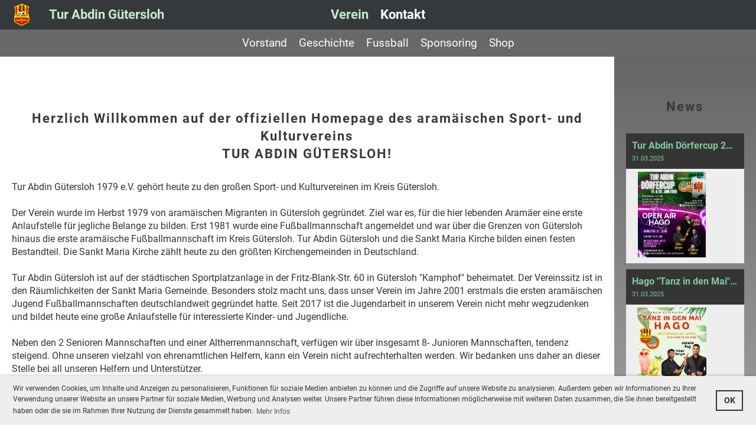

--- FILE ---
content_type: text/html;charset=UTF-8
request_url: https://turabdin-gt.de/verein
body_size: 6909
content:
<!DOCTYPE html>
<html lang="de">
<head>
<base href="/clubdesk/w_turabdin2/"/>


    <meta http-equiv="content-type" content="text/html; charset=UTF-8">
    <meta name="viewport" content="width=device-width, initial-scale=1">

    <title>Verein - Tur Abdin Gütersloh               </title>
    <link rel="icon" type="image/svg+xml" href="v_4.5.13//admin/clubdesk-favicon.svg">
<link rel="stylesheet" type="text/css" media="all" href="v_4.5.13/shared/css/normalize.css"/>
<link rel="stylesheet" type="text/css" media="all" href="v_4.5.13/shared/css/layout.css"/>
<link rel="stylesheet" type="text/css" media="all" href="v_4.5.13/shared/css/tinyMceContent.css"/>
<link rel="stylesheet" type="text/css" media="all" href="v_4.5.13/webpage/css/admin.css"/>
<link rel="stylesheet" type="text/css" media="all" href="/clubdesk/webpage/fontawesome_6_1_1/css/all.min.css"/>
<link rel="stylesheet" type="text/css" media="all" href="/clubdesk/webpage/lightbox/featherlight-1.7.13.min.css"/>
<link rel="stylesheet" type="text/css" media="all" href="/clubdesk/webpage/aos/aos-2.3.2.css"/>
<link rel="stylesheet" type="text/css" media="all" href="/clubdesk/webpage/owl/css/owl.carousel-2.3.4.min.css"/>
<link rel="stylesheet" type="text/css" media="all" href="/clubdesk/webpage/owl/css/owl.theme.default-2.3.4.min.css"/>
<link rel="stylesheet" type="text/css" media="all" href="/clubdesk/webpage/owl/css/animate-1.0.css"/>
<link rel="stylesheet" type="text/css" media="all" href="v_4.5.13/content.css?v=1704308149387"/>
<link rel="stylesheet" type="text/css" media="all" href="v_4.5.13/shared/css/altcha-cd.css"/>
<script type="text/javascript" src="v_4.5.13/webpage/jquery_3_6_0/jquery-3.6.0.min.js"></script><script async defer src="v_4.5.13/shared/scripts/altcha_2_0_1/altcha.i18n.js" type="module"></script>
    <link rel="stylesheet" href="/clubdesk/webpage/cookieconsent/cookieconsent-3.1.1.min.css">
<link rel="stylesheet" href="genwwwfiles/page.css?v=1704308149387">

<link rel="stylesheet" href="wwwfiles/custom.css?v=" />


</head>
<body class="cd-header-empty">


<div class="container-wrapper">
    <div class="container">


        <nav class="cd-navigation-bar-container" id="cd-navigation-element">
            <a href="javascript:void(0);" onclick="if (!window.location.hash) { window.location.href='/verein#cd-page-content'; const target = document.getElementById('cd-page-content'); let nav = document.getElementById('cd-navigation-element'); const y = target.getBoundingClientRect().top + window.scrollY - nav.offsetHeight; window.scrollTo({ top: y, behavior: 'auto' }); } else { window.location.href=window.location.href; }"onkeyup="if(event.key === 'Enter') { event.preventDefault(); this.click(); }" class="cd-skip-link" tabindex="0">Direkt zum Hauptinhalt springen</a>

            <div class="menu-bar cd-hide-small">
                <div class="menu-bar-content">
                <nav class="cd-menubar cd-menu">
    <div class="cd-menu-level-1">
        <ul>
                            <li class="cd-club-logo-and-name">
                    <div class="cd-logo-and-name-desktop">
<a class="cd-club-logo-link" href="/verein"><img class="cd-club-logo" src="fileservlet?type&#61;image&amp;id&#61;1000138&amp;s&#61;djEtwDlnEmp8RLojkEosirZGdSxFlzG7DhCBjG6V2vdhuSE&#61;&amp;imageFormat&#61;_512x512" alt="Logo der Webseite"></a>
<a class="cd-club-name" href="/verein">Tur Abdin Gütersloh               </a>
</div>

                </li>
                <li>
                    <a href="/verein"  data-id="_0" data-parent-id="" class="cd-menu-item ">
                        Verein
                    </a>
                </li>
                <li>
                    <a href="/kontakt"  data-id="_1" data-parent-id="" class="cd-menu-item ">
                        Kontakt
                    </a>
                </li>
            <li class="cd-login-logout">
                <div class="cd-login-link-desktop">
    <a class="cd-link-login" href="/verein?action=login"></a>
</div>
            </li>
        </ul>
    </div>

    <div class="cd-menu-level-2">
        <ul>
                <li>
                    <a href="/verein/vorstand"  data-id="_0_0" data-parent-id="_0" class="cd-menu-item ">
                        Vorstand
                    </a>
                </li>
                <li>
                    <a href="/verein/geschichte"  data-id="_0_1" data-parent-id="_0" class="cd-menu-item ">
                        Geschichte
                    </a>
                </li>
                <li>
                    <a href="/verein/Fussball"  data-id="_0_2" data-parent-id="_0" class="cd-menu-item ">
                        Fussball
                    </a>
                </li>
                <li>
                    <a href="/verein/sponsoring"  data-id="_0_3" data-parent-id="_0" class="cd-menu-item ">
                        Sponsoring
                    </a>
                </li>
                <li>
                    <a href="/verein/shop"  data-id="_0_4" data-parent-id="_0" class="cd-menu-item ">
                        Shop
                    </a>
                </li>
        </ul>
    </div>

</nav>
                </div>
            </div>

            <div class="mobile-menu-bar cd-hide-large">
                <div class="cd-mobile-menu-bar-content scroll-offset-mobile">
    <div class="mobile-menu">
        
<div tabindex="0" class="cd-mobile-menu-button" onclick="toggleMobileMenu(event)"
     onkeyup="if(event.key === 'Enter') { event.preventDefault(); this.click(event); }">
    <div class="menu-label">Menü</div>
    <div class="nav-icon">
        <span></span>
        <span></span>
        <span></span>
    </div>
    
</div>
    </div>

    <div class="filler"></div>

        <div class="cd-login-link-mobile">
    <a class="cd-link-login" href="/verein?action=login"><i style="padding: 3px;" class="fas fa-sign-in-alt"></i>Login</a>
</div>
        <div class="cd-logo-and-name-mobile">
<a class="cd-club-logo-link" href="/verein"><img class="cd-club-logo" src="fileservlet?type&#61;image&amp;id&#61;1000138&amp;s&#61;djEtwDlnEmp8RLojkEosirZGdSxFlzG7DhCBjG6V2vdhuSE&#61;&amp;imageFormat&#61;_512x512" alt="Logo der Webseite"></a>
<a class="cd-club-name" href="/verein">Tur Abdin Gütersloh               </a>
</div>

</div>


            </div>

            <div class="mobile-menu-bar-fixed cd-hide-large scroll-offset-mobile">
                <div class="cd-mobile-menu-bar-content scroll-offset-mobile">
    <div class="mobile-menu">
        
<div tabindex="0" class="cd-mobile-menu-button" onclick="toggleMobileMenu(event)"
     onkeyup="if(event.key === 'Enter') { event.preventDefault(); this.click(event); }">
    <div class="menu-label">Menü</div>
    <div class="nav-icon">
        <span></span>
        <span></span>
        <span></span>
    </div>
    
</div>
    </div>

    <div class="filler"></div>

        <div class="cd-login-link-mobile">
    <a class="cd-link-login" href="/verein?action=login"><i style="padding: 3px;" class="fas fa-sign-in-alt"></i>Login</a>
</div>
        <div class="cd-logo-and-name-mobile">
<a class="cd-club-logo-link" href="/verein"><img class="cd-club-logo" src="fileservlet?type&#61;image&amp;id&#61;1000138&amp;s&#61;djEtwDlnEmp8RLojkEosirZGdSxFlzG7DhCBjG6V2vdhuSE&#61;&amp;imageFormat&#61;_512x512" alt="Logo der Webseite"></a>
<a class="cd-club-name" href="/verein">Tur Abdin Gütersloh               </a>
</div>

</div>


                <div class="cd-mobile-menu cd-menu">
    <div class="cd-mobile-menu-background"></div>
    <div class="cd-mobile-menu-level-1">
        <ul>
            <li>
                <a href="/verein"  data-id="_0" data-parent-id="" class="cd-menu-item cd-menu-active cd-menu-selected cd-menu-expand">
                    Verein
                        <i class="fas fa-chevron-down cd-menu-expander"></i>
                </a>
                    <div class="cd-mobile-menu-level-2">
                        <ul>
                            <li>
                                <a href="/verein"  class="cd-menu-item cd-menu-active">
                                    Verein
                                </a>
                            </li>
                            <li>
                                <a href="/verein/vorstand"  data-id="_0_0" data-parent-id="_0" class="cd-menu-item   ">
                                    Vorstand
                                </a>
                                <div class="cd-mobile-menu-level-3">
                                    <ul>
                                        <li>
                                            <a href="/verein/vorstand"  class="cd-menu-item ">
                                                Vorstand
                                            </a>
                                        </li>
                                    </ul>
                                </div>
                            </li>
                            <li>
                                <a href="/verein/geschichte"  data-id="_0_1" data-parent-id="_0" class="cd-menu-item   ">
                                    Geschichte
                                </a>
                                <div class="cd-mobile-menu-level-3">
                                    <ul>
                                        <li>
                                            <a href="/verein/geschichte"  class="cd-menu-item ">
                                                Geschichte
                                            </a>
                                        </li>
                                    </ul>
                                </div>
                            </li>
                            <li>
                                <a href="/verein/Fussball"  data-id="_0_2" data-parent-id="_0" class="cd-menu-item   cd-menu-expand">
                                    Fussball
                                        <i class="fas fa-chevron-down cd-menu-expander"></i>
                                </a>
                                <div class="cd-mobile-menu-level-3">
                                    <ul>
                                        <li>
                                            <a href="/verein/Fussball"  class="cd-menu-item ">
                                                Fussball
                                            </a>
                                        </li>
                                        <li>
                                            <a href="/verein/Fussball/Senioren"  data-id="_0_2_0" data-parent-id="_0_2" class="cd-menu-item ">
                                                Fussball Senioren
                                            </a>
                                        </li>
                                        <li>
                                            <a href="/verein/Fussball/Junioren"  data-id="_0_2_1" data-parent-id="_0_2" class="cd-menu-item ">
                                                Fussball Junioren
                                            </a>
                                        </li>
                                        <li>
                                            <a href="/verein/Fussball/spielplan"  data-id="_0_2_2" data-parent-id="_0_2" class="cd-menu-item ">
                                                Spielplan
                                            </a>
                                        </li>
                                    </ul>
                                </div>
                            </li>
                            <li>
                                <a href="/verein/sponsoring"  data-id="_0_3" data-parent-id="_0" class="cd-menu-item   ">
                                    Sponsoring
                                </a>
                                <div class="cd-mobile-menu-level-3">
                                    <ul>
                                        <li>
                                            <a href="/verein/sponsoring"  class="cd-menu-item ">
                                                Sponsoring
                                            </a>
                                        </li>
                                    </ul>
                                </div>
                            </li>
                            <li>
                                <a href="/verein/shop"  data-id="_0_4" data-parent-id="_0" class="cd-menu-item   cd-menu-expand">
                                    Shop
                                        <i class="fas fa-chevron-down cd-menu-expander"></i>
                                </a>
                                <div class="cd-mobile-menu-level-3">
                                    <ul>
                                        <li>
                                            <a href="/verein/shop"  class="cd-menu-item ">
                                                Shop
                                            </a>
                                        </li>
                                        <li>
                                            <a href="https://wa.me/p/6905554459492986/491634668868" target="_blank" data-id="_0_4_0" data-parent-id="_0_4" class="cd-menu-item ">
                                                Hoodie-Collection
                                            </a>
                                        </li>
                                    </ul>
                                </div>
                            </li>
                        </ul>
                    </div>
            </li>
            <li>
                <a href="/kontakt"  data-id="_1" data-parent-id="" class="cd-menu-item   ">
                    Kontakt
                </a>
            </li>
        </ul>
    </div>
</div>
            </div>

        </nav>

<div class="main cd-light">

        <div tabindex="0" class="cd-totop-button" onclick="topFunction()"
         onkeyup="if(event.key === 'Enter') { topFunction(); }">
        <i class="fas fa-chevron-up"></i>
    </div>



<div class="columns-wrapper">
    <div class="columns-margins"></div>
    <div class="columns">
        <main class="content-wrapper" tabindex="-1" id="cd-page-content" >
            <div class="cd-content "><div aria-labelledby="block_1000216_title" id='section_1000081' class='cd-section' debug-label='1000081' style=''>
<div class='cd-section-content'><div class="cd-row">

    <div class="cd-col m12">
        <div data-block-type="18" class="cd-block"
     debug-label="HtmlBlock:1000573"
     id="block_1000573" 
     style="" >

    <div class="cd-block-content" id="block_1000573_content"
         style="">
        <div class="fb-page" data-href="https://de-de.facebook.com/turabdin.gutersloh/" data-tabs="timeline" data-width="" data-height="" data-small-header="false" data-adapt-container-width="true" data-hide-cover="false" data-show-facepile="true"></div>
</div>
    </div>
</div>
    </div>

<div class="cd-row">

    <div class="cd-col m12">
        <div data-block-type="24" class="cd-block cd-block-center cd-block-mobile-justify"
     debug-label="TitleBlock:1000216"
     id="block_1000216" 
     style="" >

    <div class="cd-block-content" id="block_1000216_content"
         style="">
        <h2 id="block_1000216_title">Herzlich Willkommen auf der offiziellen Homepage des aram&auml;ischen Sport- und Kulturvereins<br>TUR ABDIN G&Uuml;TERSLOH!</h2></div>
    </div>
</div>
    </div>

<div class="cd-row">

    <div class="cd-col m12">
        <div data-block-type="0" class="cd-block cd-block-justify cd-block-mobile-justify"
     debug-label="TextBlock:1000217"
     id="block_1000217" 
     style="" >

    <div class="cd-block-content" id="block_1000217_content"
         style="">
        <div>Tur Abdin G&uuml;tersloh 1979 e.V. geh&ouml;rt heute zu den gro&szlig;en Sport- und Kulturvereinen im Kreis G&uuml;tersloh.</div>
<div>&nbsp;</div>
<div>Der Verein wurde im Herbst 1979 von aram&auml;ischen Migranten in G&uuml;tersloh gegr&uuml;ndet. Ziel war es, f&uuml;r die hier lebenden Aram&auml;er eine erste Anlaufstelle f&uuml;r jegliche Belange zu bilden. Erst 1981 wurde eine Fu&szlig;ballmannschaft angemeldet und war &uuml;ber die Grenzen von G&uuml;tersloh hinaus die erste aram&auml;ische Fu&szlig;ballmannschaft im Kreis G&uuml;tersloh. Tur Abdin G&uuml;tersloh und die Sankt Maria Kirche bilden einen festen Bestandteil. Die Sankt Maria Kirche z&auml;hlt heute zu den gr&ouml;&szlig;ten Kirchengemeinden in Deutschland.&nbsp;</div>
<div>&nbsp;</div>
<div>Tur Abdin G&uuml;tersloh ist auf der st&auml;dtischen Sportplatzanlage in der Fritz-Blank-Str. 60 in G&uuml;tersloh "Kamphof" beheimatet. Der Vereinssitz ist in den R&auml;umlichkeiten der Sankt Maria Gemeinde. Besonders stolz macht uns, dass unser Verein im Jahre 2001 erstmals die ersten aram&auml;ischen Jugend Fu&szlig;ballmannschaften deutschlandweit gegr&uuml;ndet hatte. Seit 2017 ist die Jugendarbeit in unserem Verein nicht mehr wegzudenken und bildet heute eine gro&szlig;e Anlaufstelle f&uuml;r interessierte Kinder- und Jugendliche.</div>
<div>&nbsp;</div>
<div>Neben den 2 Senioren Mannschaften und einer Altherrenmannschaft, verf&uuml;gen wir &uuml;ber insgesamt 8- Junioren Mannschaften, tendenz steigend. Ohne unseren vielzahl von ehrenamtlichen Helfern, kann ein Verein nicht aufrechterhalten werden. Wir bedanken uns daher an dieser Stelle bei all unseren Helfern und Unterst&uuml;tzer. &nbsp;</div>
<div>&nbsp;</div>
<div>Haben wir Ihr Interesse geweckt? Kostenlose und Schnupperstunden, zum kennenlernen und Ausprobieren unserer Fu&szlig;ballabteilung sind w&auml;hrend der Trainigszeiten selbstverst&auml;ndlich und jederzeit m&ouml;glich.</div></div>
    </div>
</div>
    </div>

<div class="cd-row">

    <div class="cd-col m12">
        <div data-block-type="19" class="cd-block"
     debug-label="SpaceBlock:1000218"
     id="block_1000218" 
     style="" >

    <div class="cd-block-content" id="block_1000218_content"
         style="">
        <div class="cd-space" style="height: 50px; margin: 0; padding: 0; border: 0;">
</div>
</div>
    </div>
</div>
    </div>

<div class="cd-row">

    <div class="cd-col m12">
        <div data-block-type="26" class="cd-block"
     debug-label="ImageCarousel:1000219"
     id="block_1000219" 
     style="" >

    <div class="cd-block-content" id="block_1000219_content"
         style="">
        <div class="cd-carousel-container cd-carousel-nav-always cd-carousel-dots-never"
         onmouseenter="carouselPause1000219();" onmouseleave="carouselPlay1000219();" 
>
    <div tabindex="0" class="cd-carousel-nav" style="left: 0;" onclick="carouselPrev1000219();" onkeyup="if(event.key === 'Enter') { event.preventDefault(); this.click(); }"><i class="cd-carousel-arrow fas fa-angle-left"></i></div>
    <div tabindex="0" class="cd-carousel-nav" style="right: 0;" onclick="carouselNext1000219();" onkeyup="if(event.key === 'Enter') { event.preventDefault(); this.click(); }"><i class="cd-carousel-arrow fas fa-angle-right"></i></div>

    <div class="cd-carousel-dots-1000219 cd-carousel-dots">
        <i class="cd-carousel-dot fas fa-circle" onclick="carouselGoTo1000219(0);"></i>
        <i class="cd-carousel-dot fas fa-circle" onclick="carouselGoTo1000219(1);"></i>
        <i class="cd-carousel-dot fas fa-circle" onclick="carouselGoTo1000219(2);"></i>
        <i class="cd-carousel-dot fas fa-circle" onclick="carouselGoTo1000219(3);"></i>
        </div>

    <div class="cd-carousel-dots-1000219 cd-carousel-dots-mobile">
        <i class="cd-carousel-dot fas fa-circle" onclick="carouselGoTo1000219(0);"></i>
        <i class="cd-carousel-dot fas fa-circle" onclick="carouselGoTo1000219(1);"></i>
        <i class="cd-carousel-dot fas fa-circle" onclick="carouselGoTo1000219(2);"></i>
        <i class="cd-carousel-dot fas fa-circle" onclick="carouselGoTo1000219(3);"></i>
        </div>
    <div id="cd-image-carousel-1000219" class="owl-carousel owl-theme">
        <div class="cd-carousel-item">
            <div class="cd-image-wrapper-16_9"><div class="cd-image-content "><a href="fileservlet?type=image&amp;id=1000144&amp;s=djEtrHE7McERpnqFpwpC2cLOy9GEvdYhClPvGBrxr9afPPo=&amp;imageFormat=_1024x1024" data-featherlight="image"><img alt="" class="owl-lazy cd-image-cover" data-src="fileservlet?type=image&amp;id=1000144&amp;s=djEtrHE7McERpnqFpwpC2cLOy9GEvdYhClPvGBrxr9afPPo=&amp;imageFormat=_1024x1024"/></a></div></div></div>
        <div class="cd-carousel-item">
            <div class="cd-image-wrapper-16_9"><div class="cd-image-content "><a href="fileservlet?type=image&amp;id=1000145&amp;s=djEtYSagbV6NTQBgo9YJ8H6El3k2cdCaE_U_w_ZuZ2eAUCY=&amp;imageFormat=_1024x1024" data-featherlight="image"><img alt="" class="owl-lazy cd-image-cover" data-src="fileservlet?type=image&amp;id=1000145&amp;s=djEtYSagbV6NTQBgo9YJ8H6El3k2cdCaE_U_w_ZuZ2eAUCY=&amp;imageFormat=_1024x1024"/></a></div></div></div>
        <div class="cd-carousel-item">
            <div class="cd-image-wrapper-16_9"><div class="cd-image-content "><a href="fileservlet?type=image&amp;id=1000146&amp;s=djEtR73gDNnJQqy-5vXGHr7FoScOBwS-zx2bn4Dn7JBsJW0=&amp;imageFormat=_1024x1024" data-featherlight="image"><img alt="" class="owl-lazy cd-image-cover" data-src="fileservlet?type=image&amp;id=1000146&amp;s=djEtR73gDNnJQqy-5vXGHr7FoScOBwS-zx2bn4Dn7JBsJW0=&amp;imageFormat=_1024x1024"/></a></div></div></div>
        <div class="cd-carousel-item">
            <div class="cd-image-wrapper-16_9"><div class="cd-image-content "><a href="fileservlet?type=image&amp;id=1000263&amp;s=djEtPEs0SJ3s3rNglyZ4S555D65E-u8pShpmczzilp-gETQ=&amp;imageFormat=_1024x1024" data-featherlight="image"><img alt="" class="owl-lazy cd-image-cover" data-src="fileservlet?type=image&amp;id=1000263&amp;s=djEtPEs0SJ3s3rNglyZ4S555D65E-u8pShpmczzilp-gETQ=&amp;imageFormat=_1024x1024"/></a></div></div></div>
        </div>
</div>

<script type="text/javascript">
    function carouselGoTo1000219(index) {
        $('#cd-image-carousel-1000219').trigger('to.owl.carousel', [index]);
    }
    function carouselPrev1000219() {
        $('#cd-image-carousel-1000219').trigger('prev.owl.carousel');
    }
    function carouselNext1000219() {
        $('#cd-image-carousel-1000219').trigger('next.owl.carousel');
    }
    function carouselPause1000219() {
        $('#cd-image-carousel-1000219').trigger('stop.owl.autoplay');
    }
    function carouselPlay1000219() {
        $('#cd-image-carousel-1000219').trigger('play.owl.autoplay', [6000]);
    }
    function updateDots1000219(index) {
        $('.cd-carousel-dots-1000219 .cd-carousel-dot').removeClass('active');
        $('.cd-carousel-dots-1000219 .cd-carousel-dot:nth-child('+(index+1)+')').addClass('active');
    }

    $(document).ready(function () {
        var owl = $('#cd-image-carousel-1000219');
        owl.owlCarousel({
             smartSpeed: 1000, 
            loop: true,
            lazyLoad: true,
            lazyLoadEager: 1,
            
            autoplay: true,
            autoplayTimeout:6000,
            
            nav: false,
            dots: true,   
            responsive: {
                0: {
                    items: 1
                },
                601: {
                    items: 1
                }
            }
        });
        owl.on('changed.owl.carousel', function(event) {
            updateDots1000219(event.page.index);
        });
        updateDots1000219(0);
        carouselGoTo1000219(0);
    });
</script>

</div>
    </div>
</div>
    </div>

</div>
</div>
</div>
        </main>

        <aside class="sidebar-wrapper">
            <div class="cd-sidebar  cd-light"><span class='cd-backgroundPane' style='display: block; position: absolute; overflow: hidden;top: 0px;left: 0px;bottom: 0px;right: 0px;background-color: rgba(255,255,255,1);'>
</span>
<div aria-labelledby="block_1000519_title" id='section_1000082' class='cd-section cd-light' debug-label='1000082' style=''>
<span class='cd-backgroundPane' style='display: block; position: absolute; overflow: hidden;top: 0px;left: 0px;bottom: 0px;right: 0px;background-image: linear-gradient(0deg, rgba(169,169,169,1) 0%, rgba(102,102,102,1) 100%);'>
</span>
<div class='cd-section-content cd-full-width'><div class="cd-row">

    <div class="cd-col m12">
        <div data-block-type="24" class="cd-block cd-block-center"
     debug-label="TitleBlock:1000519"
     id="block_1000519" 
     style="" >

    <div class="cd-block-content" id="block_1000519_content"
         style="">
        <h2 id="block_1000519_title">News</h2></div>
    </div>
</div>
    </div>

<div class="cd-row">

    <div class="cd-col m12">
        <div data-block-type="1" class="cd-block"
     debug-label="NewsItemList-List:1000518"
     id="block_1000518" 
     style="flex-grow: 1;" >

    <div class="cd-block-content" id="block_1000518_content"
         style="">
        <div class="cd-newslist-tile-h cd-tile-h">
    <span class="cd-back-anchor" id="newslistblock-1000518"></span>
    <div class="cd-tile-container">
        <div tabindex="0" class="cd-tile-h-box cd-tile-width-1" >
            <span class="cd-back-anchor"
                  id="newslistblock-1000518-newsitem-1000011"></span>
            <div class="cd-tile-h-main-area" >
                <div class="cd-tile-h-main-heading">
                    Tur Abdin Dörfercup 2025</div>
                <div class="cd-tile-h-main-subheading">
                    <time>31.03.2025</time>
                    </div>
            </div>


            <div class="cd-tile-h-detail-area">
                <div class="cd-tile-h-image-col cd-tile-h-image-col-left" style="min-width:160px;">
                    <div class="cd-image-wrapper-1">
                        <div class="cd-image-content ">
                            <img class="cd-zoom cd-image-contain" alt="" src="fileservlet?type=image&amp;id=1000355&amp;s=djEtNRLhuLW0_T7cWM4VrKc-h8nhXKLEg0a7ONTtaHmhYtM=&amp;imageFormat=_2048x2048"/>
                        </div>
                    </div>
                </div>
                <div class="cd-tile-h-detail-value">
                    </div>
            </div>
            </div>
        <div tabindex="0" class="cd-tile-h-box cd-tile-width-1" >
            <span class="cd-back-anchor"
                  id="newslistblock-1000518-newsitem-1000010"></span>
            <div class="cd-tile-h-main-area" >
                <div class="cd-tile-h-main-heading">
                    Hago &quot;Tanz in den Mai&quot; 30.04.2025</div>
                <div class="cd-tile-h-main-subheading">
                    <time>31.03.2025</time>
                    </div>
            </div>


            <div class="cd-tile-h-detail-area">
                <div class="cd-tile-h-image-col cd-tile-h-image-col-left" style="min-width:160px;">
                    <div class="cd-image-wrapper-1">
                        <div class="cd-image-content ">
                            <img class="cd-zoom cd-image-contain" alt="" src="fileservlet?type=image&amp;id=1000354&amp;s=djEtIW1sapRs6CCPOl1Lq04tPwTkjwE7BZkBjErUALPLdG8=&amp;imageFormat=_2048x2048"/>
                        </div>
                    </div>
                </div>
                <div class="cd-tile-h-detail-value">
                    </div>
            </div>
            </div>
        </div>

    <p class="cd-detailPageNavigation">
        <a class="cd-button cd-button-tertiary"
           href="/verein?b=1000518&c=NL&s=djEtQhibLIBK1wvEdoCOgPprxxkJ_QbEldmIrRO4IeOR1C8=">Weitere Einträge</a>
    </p>
    </div></div>
    </div>
</div>
    </div>

</div>
</div>
</div>
        </aside>
    </div>
    <div class="columns-margins"></div>
</div>


<footer>
    <div class="cd-footer "><div id='section_1000104' class='cd-section cd-dark' debug-label='1000104' style=''>
<span class='cd-backgroundPane' style='display: block; position: absolute; overflow: hidden;top: 0px;left: 0px;bottom: 0px;right: 0px;background-color: rgba(54,57,59,1.0);'>
</span>
<div class='cd-section-content'><div class="cd-row">

    <div class="cd-col m6">
        <div data-block-type="0" class="cd-block cd-block-left cd-block-mobile-center"
     debug-label="TextBlock:1000315"
     id="block_1000315" 
     style="" >

    <div class="cd-block-content" id="block_1000315_content"
         style="">
        <p>Copyright Tur Abdin G&uuml;tersloh</p></div>
    </div>
<div data-block-type="23" class="cd-block"
     debug-label="SocialMedia:1000470"
     id="block_1000470" 
     style="" >

    <div class="cd-block-content" id="block_1000470_content"
         style="">
        <div style='display: inline-block'>
    <a class='cd-social-media-icon' href="https://www.facebook.com/turabdin.gutersloh/" target="_blank" aria-label="Besuche uns auf Facebook"><i class="fab fa-facebook-square"></i></a><a class='cd-social-media-icon' href="https://www.instagram.com/turabdin.guetersloh/" target="_blank" aria-label="Besuche uns auf Instagram"><i class="fab fa-instagram"></i></a><a class='cd-social-media-icon' href="mailto:info@turabdin-gt.de" target="_blank" aria-label="Schreib uns eine E-Mail"><i class="fas fa-envelope-square"></i></a></div></div>
    </div>
</div>
    <div class="cd-col m6">
        <div data-block-type="0" class="cd-block cd-block-right cd-block-mobile-center"
     debug-label="TextBlock:1000316"
     id="block_1000316" 
     style="" >

    <div class="cd-block-content" id="block_1000316_content"
         style="">
        <p><a href=/impressum>Impressum</a>  |  <a href=/datenschutz>Datenschutz</a></p></div>
    </div>
</div>
    </div>

</div>
</div>
</div>
</footer>
</div>    </div>
</div>
<script type="text/javascript" src="v_4.5.13/webpage/in-page-navigation.js"></script>
<script type="text/javascript" src="webpage/lightbox/featherlight-1.7.13.min.js"></script>
<script type="text/javascript" src="webpage/aos/aos-2.3.2.js"></script>
<script type="text/javascript" src="webpage/aos/aos-init-2.3.2.js"></script>
<script type="text/javascript" src="webpage/lightbox/featherlight-1.7.13.min.js"></script>
<script type="text/javascript" src="webpage/owl/owl.carousel-2.3.4-cd.js"></script>
<script type="text/javascript" src="webpage/fixes/ofi.js"></script>
<script type="text/javascript" src="webpage/fixes/captions.js"></script>
<script type="text/javascript">
objectFitImages('.cd-image-content img');
adjustCaptionContainer();
</script>
<script>  window.addEventListener('load', (event) => {
    let altchaWidgets = document.querySelectorAll('altcha-widget');
    if (!altchaWidgets || altchaWidgets.length == 0) {
      return;
    }
    for (var i = 0; i < altchaWidgets.length; i++) {
      let altchaWidget = altchaWidgets[i];
      let anchor = document.querySelector(altchaWidget.floatinganchor);
      anchor.addEventListener('mouseenter', function() { if (altchaWidget.getState() === 'verifying') { altchaWidget.removeAttribute('hidden'); } });
      anchor.addEventListener('mouseleave', function() { altchaWidget.setAttribute('hidden', 'true'); });
      altchaWidget.addEventListener('statechange', (ev) => {
        if (ev.detail.state === 'error') {
          altchaWidget.removeAttribute('hidden');
        }
      });
    }
  });
</script>

<script src="/clubdesk/webpage/cookieconsent/cookieconsent-3.1.1.min.js" type="text/javascript"></script>
<script src="genwwwfiles/page.js?v=1704308149387" type="text/javascript"></script>

<script>
function deleteAllCookies() {
    var cookies = document.cookie.split("; ");
    for (var c = 0; c < cookies.length; c++) {
        var d = window.location.hostname.split(".");
        while (d.length > 0) {
            var cookieBase = encodeURIComponent(cookies[c].split(";")[0].split("=")[0]) + '=; expires=Thu, 01-Jan-1970 00:00:01 GMT; domain=' + d.join('.') + ' ;path=';
            var p = location.pathname.split('/');
            document.cookie = cookieBase + '/';
            while (p.length > 0) {
                document.cookie = cookieBase + p.join('/');
                p.pop();
            };
            d.shift();
        }
    }
}

window.cookieconsent.initialise({
    palette: null,
    "content": {
        "message": "Wir verwenden Cookies, um Inhalte und Anzeigen zu personalisieren, Funktionen für soziale Medien anbieten zu können und die Zugriffe auf unsere Website zu analysieren. Außerdem geben wir Informationen zu Ihrer Verwendung unserer Website an unsere Partner für soziale Medien, Werbung und Analysen weiter. Unsere Partner führen diese Informationen möglicherweise mit weiteren Daten zusammen, die Sie ihnen bereitgestellt haben oder die sie im Rahmen Ihrer Nutzung der Dienste gesammelt haben.",
        "dismiss": "OK",
        "allow": "Akzeptieren",
        "deny": "Ablehnen",
        "link": "Mehr Infos",
        "href": "https://www.turabdin-gt.de/datenschutz"
    },
    position: "bottom",
    type: "",
    revokable: true,
    onStatusChange: function(status) {
        if (!this.hasConsented()) {
            deleteAllCookies();
        }
        location.reload();
    },
    cookie: {
        name: "cookieconsent_1604577625518"
    }
});

// enable keyboard operation
var element = document.querySelector('a.cc-deny');
if (element) {
    element.setAttribute('href', 'javascript:void(0);');
}
var element = document.querySelector('a.cc-allow');
if (element) {
    element.setAttribute('href', 'javascript:void(0);');
}
var element = document.querySelector('a.cc-dismiss');
if (element) {
    element.setAttribute('href', 'javascript:void(0);');
}
var element = document.querySelector('.cc-animate.cc-revoke.cc-bottom');
if (element) {
    element.setAttribute('tabindex', '0');
    element.setAttribute('onkeyup', 'if(event.key === "Enter") { event.preventDefault(); this.click(); }');
}
</script>

</body>
</html>